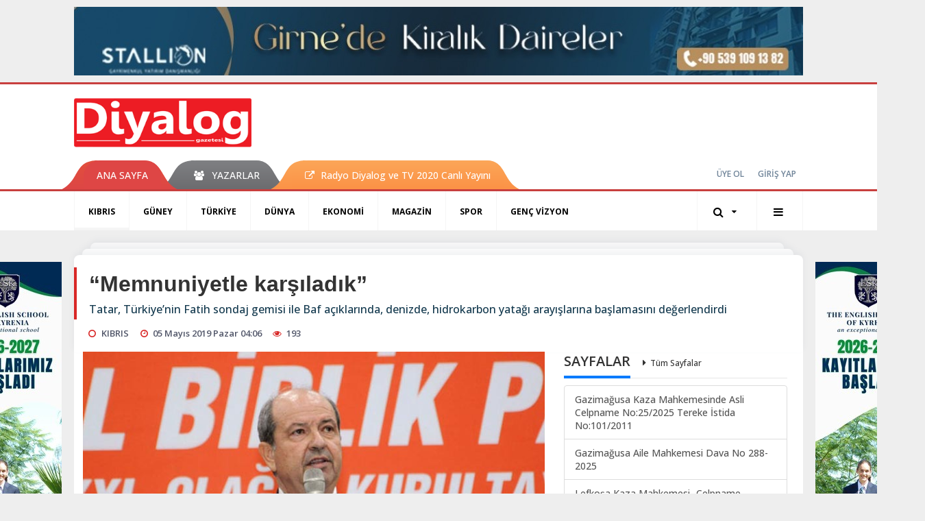

--- FILE ---
content_type: text/html; charset=UTF-8
request_url: https://www.diyaloggazetesi.com/kibris/memnuniyetle-karsiladik-h69991.html
body_size: 12268
content:
<!DOCTYPE html>
<html class="no-js noie" lang="tr">
<head>
<meta charset="utf-8">
<title>“Memnuniyetle karşıladık”</title>
<meta name="description" content="Tatar, Türkiye&#039;nin Fatih sondaj gemisi ile Baf açıklarında, denizde, hidrokarbon yatağı arayışlarına başlamasını değerlendirdi" />
<meta name="keywords" content="&amp;#039;Memnuniyetle karşıladık”" />
<meta name="news_keywords" content="&amp;#039;Memnuniyetle karşıladık”" />
<!--meta name="viewport" content="width=device-width, initial-scale=1"-->
<link rel="shortcut icon" href="https://www.diyaloggazetesi.com/_themes/hs-retina/images/favicon.ico">
<meta name="content-language" content="tr-TR" />
<link rel="alternate" href="https://www.diyaloggazetesi.com/m/kibris/memnuniyetle-karsiladik-h69991.html" hreflang="tr" media="only screen and (max-width: 640px)"/>

<link rel="canonical" href="https://www.diyaloggazetesi.com/kibris/memnuniyetle-karsiladik-h69991.html">

<link rel="amphtml" href="https://www.diyaloggazetesi.com/amp/kibris/memnuniyetle-karsiladik-h69991.html">

  
<link href="//fonts.googleapis.com/css?family=Open Sans:300,400,500,600,700,800,900&amp;amp;subset=latin-ext" rel="stylesheet">
<link rel="stylesheet" href="https://www.diyaloggazetesi.com/_themes/hs-retina/style/compress.css?v=1853938598">
<link rel="stylesheet" href="https://www.diyaloggazetesi.com/_themes/hs-retina/style/public.php?v=19040952">
<link href="https://www.diyaloggazetesi.com/_themes/hs-retina/style/renk.css?v=1914008135" rel="stylesheet"/>
<link href="https://www.diyaloggazetesi.com/_themes/hs-retina/style/print.css?v=1075794886" rel="stylesheet" media="print"/>
<script src="https://www.diyaloggazetesi.com/_themes/hs-retina/scripts/jquery.js?v=658879854"></script>
<meta property="og:site_name" content="Diyalog Gazetesi" />
<meta property="og:title" content="“Memnuniyetle karşıladık”" />
<meta property="og:description" content="Tatar, Türkiye&#039;nin Fatih sondaj gemisi ile Baf açıklarında, denizde, hidrokarbon yatağı arayışlarına başlamasını değerlendirdi" />
<meta property="og:image" content="https://www.diyaloggazetesi.com/images/resize/100/600x315/haberler/2019/05/memnuniyetle_karsiladik_h69991_43ecc.jpg" />
<meta property="og:type" content="article" />
<meta property="og:url" content="https://www.diyaloggazetesi.com/kibris/memnuniyetle-karsiladik-h69991.html" /><meta http-equiv="refresh" content="360" /><meta name="twitter:card" content="summary_large_image" />
<meta property="og:title" content="“Memnuniyetle karşıladık”" />
<meta name="twitter:url" content="http://www.diyaloggazetesi.com/kibris/memnuniyetle-karsiladik-h69991.html" />
<meta name="twitter:domain" content="https://www.diyaloggazetesi.com/" />
<meta name="twitter:site" content="Diyalog_Medya" />
<meta name="twitter:title" content="“Memnuniyetle karşıladık”" />
 
  <meta name="twitter:description" content="Tatar, Türkiye’nin Fatih sondaj gemisi ile Baf açıklarında, denizde, hidrokarbon yatağı arayışlarına başlamasını değerlendirdi" /> 
   
<meta name="twitter:image:src" content="https://www.diyaloggazetesi.com/images/haberler/2019/05/memnuniyetle_karsiladik_h69991_43ecc.jpg" /> 
 

<meta property="og:image:type" content="image/jpeg" />
<meta property="og:image:width" content="706" />
<meta property="og:image:height" content="431" />

<link rel="image_src" type="image/jpeg" href="https://www.diyaloggazetesi.com/images/haberler/2019/05/memnuniyetle_karsiladik_h69991_43ecc.jpg" />

<meta name="dc.language" content="tr">
<meta name="dc.source" content="https://www.diyaloggazetesi.com/">
<meta name="dc.title" content="“Memnuniyetle karşıladık”">
<meta name="dc.keywords" content="&amp;#039;Memnuniyetle karşıladık”">
<meta name="dc.description" content="Tatar, Türkiye&#039;nin Fatih sondaj gemisi ile Baf açıklarında, denizde, hidrokarbon yatağı arayışlarına başlamasını değerlendirdi">

<link rel="dns-prefetch" href="//www.diyaloggazetesi.com">
<link rel="dns-prefetch" href="//www.google-analytics.com">
<link rel="dns-prefetch" href="//fonts.gstatic.com">
<link rel="dns-prefetch" href="//mc.yandex.ru">
<link rel="dns-prefetch" href="//fonts.googleapis.com">
<link rel="dns-prefetch" href="//pagead2.googlesyndication.com">
<link rel="dns-prefetch" href="//googleads.g.doubleclick.net">
<link rel="dns-prefetch" href="//google.com">
<link rel="dns-prefetch" href="//gstatic.com">
<link rel="dns-prefetch" href="//connect.facebook.net">
<link rel="dns-prefetch" href="//graph.facebook.com">
<link rel="dns-prefetch" href="//linkedin.com">
<link rel="dns-prefetch" href="//ap.pinterest.com">
<!--[if lt IE 7]>      <html class="no-js lt-ie10 lt-ie9 lt-ie8 lt-ie7"> <![endif]-->
<!--[if IE 7]>         <html class="no-js lt-ie10 lt-ie9 lt-ie8 ie7"> <![endif]-->
<!--[if IE 8]>         <html class="no-js lt-ie10 lt-ie9 ie8"> <![endif]-->
<!--[if IE 9]>         <html class="no-js lt-ie10 ie9"> <![endif]-->
<!--[if gt IE 9]>      <html class="no-js gt-ie9"> <![endif]-->
<!--[if !IE] <![IGNORE[--><!--[IGNORE[]]-->
<script>
var PINE = {"settings":{"theme_path":"https:\/\/www.diyaloggazetesi.com\/_themes\/hs-retina\/","ajax_url":"_ajax\/","site_url":"https:\/\/www.diyaloggazetesi.com\/","theme":"hs-retina","analytics":"UA-117116051-1","comment_approved":"1","theme_version":"1.0.8","system_version":"5.14","hs_data_table":"https:\/\/service.tebilisim.com\/puandurumu_json.php","popup_saat":"1","youtube_ch":"UCEsoY31_muI7nK-hwml__gQ","instagram_followers":"https:\/\/www.instagram.com\/diyalog.medya\/?hl=tr"}};
</script>
<script async src="https://pagead2.googlesyndication.com/pagead/js/adsbygoogle.js?client=ca-pub-2096722071456905"
     crossorigin="anonymous"></script></head>
<body>
  <h1 style="margin: 0px;">
<a href="https://www.diyaloggazetesi.com/" class="hidden" id="printlogo"><img src="https://www.diyaloggazetesi.com/images/banner/hslogo_1_1_2.png" alt="Diyalog Gazetesi - Kıbrıs&#039;ta Haberin Merkezi" class="img-responsive"></a>
</h1>
  <div class="container tb-block mt-10 mb-10 block-1"><a href="https://www.diyaloggazetesi.com/banner.php?id=564" target="_blank" rel="nofollow"><img src="https://www.diyaloggazetesi.com/thumb.php?src=https://www.diyaloggazetesi.com/images/banner/IMG-20231108-WA0017.jpg&w=1064&h=100&q=91" width="1064" height="100" style="width:1064px;height: 100px;border:0" alt="banner564" class="img-responsive"/></a></div>
<header class="header-index" data-header="wide-header">
  <nav id="header" class="navbar navbar-default navbar-border-top hidden-xs">
  <div class="container">
    <div class="navbar-header hide">
      <button type="button" data-toggle="collapsed" data-target="#header_main-menu" class="navbar-toggle collapsed"><i class="fa fa-align-center fa-fw"></i></button>
    </div>
    <div id="header_main-menu" class="navbar-collapse collapse p-0 hidden-xs">
      <div class="row">
        <div class="col-sm-3">
          <a href="https://www.diyaloggazetesi.com/" id="logo"><img src="https://www.diyaloggazetesi.com/images/banner/hslogo_1_1_2.png" alt="Diyalog Gazetesi - Kıbrıs&#039;ta Haberin Merkezi" class="img-responsive"></a>
        </div>
                            </div>
    </div>
  </div>
</nav>
  <nav id="header-menu" class="navbar navbar-default hidden-xs">
  <div class="container">
    <div class="navbar-collapse">
      <ul id="ana-menu" class="nav navbar-nav navbar-left">
                <li><a href="https://www.diyaloggazetesi.com/">ANA SAYFA</a></li>
                                        <li><a href="https://www.diyaloggazetesi.com/yazarlar/" target="_blank"><i class="fa fa-users fa-fw"></i><span>YAZARLAR</span></a></li>
                        <li><a href="https://www.diyaloggazetesi.com/kibris/radyo-diyalog-h68041.html" target="_blank"><i class="fa fa-external-link"></i><span>Radyo Diyalog ve TV 2020 Canlı Yayını</span></a></li>
              </ul>
      <ul id="uyelik" class="nav navbar-nav navbar-right">
             <li><a href="https://www.diyaloggazetesi.com/uyelik.html">ÜYE OL</a></li>
        <li><a href="https://www.diyaloggazetesi.com/login.html">GİRİŞ YAP</a></li>
                    </ul>
    </div>
  </div>
</nav>
  <nav data-offset="0" id="header-category" class="navbar navbar-default navbar-border-top">
  <div class="container">
    <div class="navbar-header visible-xs">
      <button data-toggle="collapse" data-target="#navbar-menu" class="navbar-toggle collapsed pull-left"><i class="fa fa-align-center fa-fw"></i></button>
      <button data-toggle="collapse" data-target="#navbar-search" class="navbar-toggle collapsed"><i class="fa fa-search fa-fw"></i></button>
    </div>
    <div class="navbar-collapse collapse">
      <ul class="nav navbar-nav navbar-left">
                        <li class="active">
          <a href="https://www.diyaloggazetesi.com/kibris" target="_blank" >
                          KIBRIS                        </a>
        </li>
                <li class="">
          <a href="https://www.diyaloggazetesi.com/guney" target="_blank" >
                          GÜNEY                        </a>
        </li>
                <li class="">
          <a href="https://www.diyaloggazetesi.com/turkiye" target="_blank" >
                          TÜRKİYE                        </a>
        </li>
                <li class="">
          <a href="https://www.diyaloggazetesi.com/dunya" target="_blank" >
                          DÜNYA                        </a>
        </li>
                <li class="">
          <a href="https://www.diyaloggazetesi.com/ekonomi" target="_blank" >
                          EKONOMİ                        </a>
        </li>
                <li class="">
          <a href="https://www.diyaloggazetesi.com/magazin" target="_blank" >
                          MAGAZİN                        </a>
        </li>
                <li class="">
          <a href="https://www.diyaloggazetesi.com/spor" target="_blank" >
                          SPOR                        </a>
        </li>
                <li class="">
          <a href="https://www.diyaloggazetesi.com/genc-vizyon" target="_blank" >
                          GENÇ VİZYON                        </a>
        </li>
              </ul>
      <ul class="nav navbar-nav navbar-right">
        <li class="dropdown">
<a href="#" data-toggle="dropdown" class="dropdown-toggle"><i class="fa fa-search fa-lg fa-fw"></i><i class="fa fa-caret-down fa-fw"></i></a>
  <div class="dropdown-menu">
    <form action="https://www.diyaloggazetesi.com/" method="get">
    <div class="input-group">
      <input type="hidden" name="m" value="arama">
      <input type="text" name="q" placeholder="Arama yapmak için birşeyler yazın.." class="form-control input-lg">
      <input type="hidden" name="auth" value="49e9d241e8a6e44798219ea72b4839b6bbb419cb" />
      <div class="input-group-btn">
        <button type="submit" class="btn btn-info btn-lg">Ara</button>
      </div>
    </div>
    </form>
  </div>
</li>
                <li id="category-diger" class="dropdown"><a href="#" data-toggle="dropdown" class="dropdown-toggle"><i class="fa fa-bars fa-lg fa-fw"></i></a>
          <ul class="dropdown-menu">
                        <li><a href="https://www.diyaloggazetesi.com/egitim" target="_blank">EĞİTİM</a></li>
                        <li><a href="https://www.diyaloggazetesi.com/saglik" target="_blank">SAĞLIK</a></li>
                        <li><a href="https://www.diyaloggazetesi.com/yasam" target="_blank">YAŞAM</a></li>
                        <li><a href="https://www.diyaloggazetesi.com/kultur-sanat" target="_blank">KÜLTÜR &amp; SANAT</a></li>
                      </ul>
        </li>
              </ul> 
    </div>
  </div>
</nav>
</header>
<div class="clearfix"></div>
  <main>
    <div id="haberler" class="container mt-36">
  <div id="detay" class="inf_append panel panel-default panel-page current_news" news_id="69991" title="“Memnuniyetle karşıladık”" data-path="aHR0cDovL3d3dy5kaXlhbG9nZ2F6ZXRlc2kuY29tL2tpYnJpcy9tZW1udW5peWV0bGUta2Fyc2lsYWRpay1oNjk5OTEuaHRtbA==">
    <div class="panel-heading">
      <div class="panel-title">
        <h1 class="font-bold">“Memnuniyetle karşıladık”</h1>
                <p class="font-medium mb-0">Tatar, Türkiye’nin Fatih sondaj gemisi ile Baf açıklarında, denizde, hidrokarbon yatağı arayışlarına başlamasını değerlendirdi</p>
              </div>
      <ul id="nav-info" class="list-inline mb-0">
        <li><i class="fa fa-circle-o fa-fw"></i><span>KIBRIS</span></li>
        <li><i class="fa fa-clock-o fa-fw"></i><span>05 Mayıs 2019 Pazar 04:06</span></li>
                <li><i class="fa fa-eye fa-fw"></i><span class="hitCounter-69991">192</span></li>
                      </ul>
    </div>
    <div class="panel-body pt-0">
      <div class="row">
        <div class="col-sm-8 panel-body pt-0 pl-0">
                              <img src="https://www.diyaloggazetesi.com/images/haberler/2019/05/memnuniyetle_karsiladik_h69991_43ecc.jpg" alt="“Memnuniyetle karşıladık”" style="width:100%" class="img-responsive mb-10">
                              <ul class="nav nav-pills mb-10 pull-left">
              <div class="pine-share-haber share-desktop" data-id="69991" style="font-size: 18px;"></div>

          </ul>

          
          <ul class="nav nav-pills mb-10 font-resize pull-right">
            <li class="btn btn-default" onclick="textDown(69991)"><i class="fa fa-font" aria-hidden="true"></i><i class="fa fa-minus" aria-hidden="true"></i></li>
            <li class="btn btn-default" onclick="textUp(69991)"><i class="fa fa-font" aria-hidden="true"></i><i class="fa fa-plus" aria-hidden="true"></i></li>
            <li class="btn btn-default mr-0" onclick="textClear(69991)"><i class="fa fa-font" aria-hidden="true"></i></li>
          </ul>
          <div class="clearfix"></div>
          <div id="detay-metin" class="text" data-text-id="69991">
                                                  <p> Ulusal Birlik Partisi (UBP) Genel Başkanı Ersin Tatar, “Kuzey Kıbrıs Türk Cumhuriyeti (KKTC) ve Türkiye ile iyi ilişkiler ve iş birliği yerine düşmanlıkla hak gasp etmeyi tercih eden Rum-Yunan ikilisinin asla başarılı olamayacaklarını” vurguladı.</p>

<p>Ersin Tatar, Türkiye’nin Fatih sondaj gemisi ile Baf açıklarında, denizde, hidrokarbon yatağı arayışlarına başlamasını memnuniyetle karşıladıklarını belirtti.<br/>
UBP Genel Başkanı Tatar, NATO’nun, üyesi olmamasına rağmen Güney Kıbrıs’ı komuta devir-teslim törenine davet etmesini de eleştirerek, Türkiye heyetinin tepki olarak töreni terk etmesini alkışladığını vurguladı.<br/>
Tatar açıklamasında şunları kaydetti:<br/>
“KKTC ile Türkiye defalarca, Rum-Yunan ikilisine uzlaşı ve işbirliği çağrısında bulunmasına rağmen Rum-Yunan ikilisi buna hiç yanaşmamış, gerek Ege gerekse Doğu Akdeniz’de oldubittiler yaratmaya çalışmıştır.<br/>
Bunun en açık kanıtı Rum tarafının Yunanistan’ın tam desteği ile Münhasır Ekonomik Alan ilan etmesi, Türkiye ve KKTC aleyhine anlaşmalar ve sondaj çalışmaları yapmasıdır.<br/>
Oysa KKTC ve Türkiye ile iyi ilişkiler ve iş birliği yerine, düşmanlık ve hak gasp etmeyi tercih eden Rum-Yunan ikilisi asla başarılı olamayacaklarını bilmelidirler.<br/>
Mavi Vatan, Türkiye ile KKTC’ye aittir ve hiç kimsenin haklarımızı gasp etmesine izin verilmeyecektir...<br/>
UBP olarak, Anavatan Türkiye’nin, Baf açıklarında kendi kıta sahanlığı içine giren bölgede, denizde hidrokarbon yatağı bulabilmek için sondaj yapmaya başlamasını memnuniyetle karşılıyoruz.<br/>
Bu bağlamda, Fatih sondaj gemisinin Kıbrıs’ın güneyine geliyor oluşunu selamlıyor, başarılar diliyoruz.” </p><div class="p_ad"></div>

<p><br/>
 </p>
</p>                                  </div>
                               <ul id="etiketler" class="nav nav-pills list-inline bg-warning">
                        <li><a href="https://www.diyaloggazetesi.com/haberleri/%E2%80%9CMemnuniyetle+kar%C5%9F%C4%B1lad%C4%B1k%E2%80%9D" target="_blank">#“Memnuniyetle karşıladık”</a></li>
                    </ul>
                

                          <div class="keywords"></div>
                    <!-- Yorumunuz-->
<div id="yorumlar" class="panel panel-default mt-18">
            <div class="panel-heading">
  <div class="panel-title">
    <div class="dis_table">
      <div class="dis_table-cell media-middle"><i class="fa fa-commenting fa-fw text-info"></i><span>YORUM EKLE</span></div>
    </div>
  </div>
</div>

<div class="panel-body" id="yp69991">
  <div id="tesekkur" class="alert alert-success" style="display:none;">
    <p class="text-center">Yorumunuz Onaylanmak Üzere Gönderildi</p>
  </div>
<form name="ekle" id="yorumformu">
  <div class="row">
  <div class="col-sm-6">
  <div class="form-group">
    <label for="name" class="control-label">Adınız Soyadınız</label>
      <input type="text" class="form-control" name="isim" id="name"  required>
  </div>
</div>
<div class="col-sm-12">
  <div class="form-group">
    <label for="comment" class="control-label">Yorum</label>
      <textarea name="yorum" id="comment" class="form-control" rows="8" required></textarea>
  </div>
</div>
<div class="clearfix"></div>
  <input name="hid" type="hidden" value="69991"/>
  <input name="mid" type="hidden" value="69991"/>
  <input name="uid" type="hidden" value="0"/>
  <input name="cevap_id" type="hidden" value="0"/>
  <input type="hidden" name="cevap" value="" class="answer" />
  <input type="hidden" name="token" value="" />
  <input type="hidden" name="tip" value="haber" />

  <div class="col-sm-12">
  <div class="form-group text-center">
     <a href="javascript:void(0)" onclick="javascript:comment_send(69991);return false;" class="btn btn-success pull-right">Gönder</a>
  </div>
</div>

</form>
<div class="col-sm-12 mt-18">
<div class="alert alert-info answer" style="display:none;">Yanıt : <b>@name</b>
<button type="button" class="close kaldir" data-dismiss="alert" aria-label="Close">
<span aria-hidden="true">&times;</span>
</button>
</div>
</div>
</div>
</div>
    <!-- Yorumlar-->
</div>
                </div>
        <div class="col-sm-4 right-block" id="sticky-sidebar">
	<div class="panel sayfalar mb-20">
  <div class="panel-heading p-0">
    <div class="panel-title font-medium"><span class="border-info" title="SAYFALAR">SAYFALAR</span><a href="https://www.diyaloggazetesi.com/sayfalar.html" title="Tüm Sayfalar"  target="_blank">Tüm Sayfalar</a></div>
  </div>
  <div class="panel-body p-0">
    <div class="list-group mb-0">
            <a href="https://www.diyaloggazetesi.com/gazimagusa-kaza-mahkemesinde-asli-celpname-no252025-tereke-istida-no1012011-s72.html" title="Gazimağusa Kaza Mahkemesinde  Asli Celpname No:25/2025 Tereke İstida No:101/2011"  target="_blank" class="list-group-item">
          <span class="media-middle media-body font-medium">Gazimağusa Kaza Mahkemesinde  Asli Celpname No:25/2025 Tereke İstida No:101/2011</span>
        </a>
            <a href="https://www.diyaloggazetesi.com/gazimagusa-aile-mahkemesi-dava-no-288-2025-s71.html" title="Gazimağusa Aile Mahkemesi  Dava No 288-2025"  target="_blank" class="list-group-item">
          <span class="media-middle media-body font-medium">Gazimağusa Aile Mahkemesi  Dava No 288-2025</span>
        </a>
            <a href="https://www.diyaloggazetesi.com/lefkosa-kaza-mahkemesi-celpname-no3025-s70.html" title="Lefkoşa Kaza Mahkemesi- Celpname no:30/25"  target="_blank" class="list-group-item">
          <span class="media-middle media-body font-medium">Lefkoşa Kaza Mahkemesi- Celpname no:30/25</span>
        </a>
            <a href="https://www.diyaloggazetesi.com/gazimagusa-aile-mahkemesi-dava-no-233-2025-s69.html" title="Gazimağusa Aile Mahkemesi  Dava No 233-2025"  target="_blank" class="list-group-item">
          <span class="media-middle media-body font-medium">Gazimağusa Aile Mahkemesi  Dava No 233-2025</span>
        </a>
            <a href="https://www.diyaloggazetesi.com/celpname-e2n1-s68.html" title="Celpname (E.2,N.1)"  target="_blank" class="list-group-item">
          <span class="media-middle media-body font-medium">Celpname (E.2,N.1)</span>
        </a>
            <a href="https://www.diyaloggazetesi.com/girne-kaza-mahkemesi-dav-no-588-2025-s67.html" title="Girne Kaza Mahkemesi Dav No 588-2025"  target="_blank" class="list-group-item">
          <span class="media-middle media-body font-medium">Girne Kaza Mahkemesi Dav No 588-2025</span>
        </a>
            <a href="https://www.diyaloggazetesi.com/lefkosa-kaza-mahkemesi-celpname-s66.html" title="Lefkoşa Kaza Mahkemesi- Celpname"  target="_blank" class="list-group-item">
          <span class="media-middle media-body font-medium">Lefkoşa Kaza Mahkemesi- Celpname</span>
        </a>
            <a href="https://www.diyaloggazetesi.com/gazimagusa-kaza-mahkemesi-tereke-ilani-s64.html" title="GAZİMAĞUSA KAZA MAHKEMESİ TEREKE İLANI"  target="_blank" class="list-group-item">
          <span class="media-middle media-body font-medium">GAZİMAĞUSA KAZA MAHKEMESİ TEREKE İLANI</span>
        </a>
            <a href="https://www.diyaloggazetesi.com/guzelyurt-kaza-mahkemesi-celpname-s63.html" title="GÜZELYURT KAZA MAHKEMESİ CELPNAME"  target="_blank" class="list-group-item">
          <span class="media-middle media-body font-medium">GÜZELYURT KAZA MAHKEMESİ CELPNAME</span>
        </a>
        </div>
  </div>
</div>
<div class="pos-relative mb-10">
  <ul class="nav nav-tabs mb-10">
    <li class="active"><a href="#" data-toggle="tab" class="pt-0" title="<b>SIRADAKİ</b><span> HABERLER</span>"><b>SIRADAKİ</b><span> HABERLER</span></a></li>
  </ul>
  <div>
    <div class="list-group mb-0">
              <a href="https://www.diyaloggazetesi.com/kibris/acik-mesaj-verdi-h69992.html" title="Açık mesaj verdi"  target="_blank" class="list-group-item">
          <i class="media-left media-middle">1</i>
          <span class="media-middle media-body font-medium">Açık mesaj verdi</span>
        </a>
            <a href="https://www.diyaloggazetesi.com/kibris/bu-aciyi-baskalari-yasamasin-h69993.html" title="Bu acıyı başkaları yaşamasın"  target="_blank" class="list-group-item">
          <i class="media-left media-middle">2</i>
          <span class="media-middle media-body font-medium">Bu acıyı başkaları yaşamasın</span>
        </a>
            <a href="https://www.diyaloggazetesi.com/guney/buyuk-ihmal-var-h69994.html" title="Büyük ihmal var"  target="_blank" class="list-group-item">
          <i class="media-left media-middle">3</i>
          <span class="media-middle media-body font-medium">Büyük ihmal var</span>
        </a>
            <a href="https://www.diyaloggazetesi.com/kibris/hukumet-icraatlari-mercek-altinda-h69995.html" title="Hükümet icraatları mercek altında"  target="_blank" class="list-group-item">
          <i class="media-left media-middle">4</i>
          <span class="media-middle media-body font-medium">Hükümet icraatları mercek altında</span>
        </a>
            <a href="https://www.diyaloggazetesi.com/kibris/gidisat-iyi-degil-h69996.html" title="Gidişat iyi değil"  target="_blank" class="list-group-item">
          <i class="media-left media-middle">5</i>
          <span class="media-middle media-body font-medium">Gidişat iyi değil</span>
        </a>
            <a href="https://www.diyaloggazetesi.com/kibris/burasi-cennet-degil-miydi-h69997.html" title="Burası cennet değil miydi? "  target="_blank" class="list-group-item">
          <i class="media-left media-middle">6</i>
          <span class="media-middle media-body font-medium">Burası cennet değil miydi? </span>
        </a>
            <a href="https://www.diyaloggazetesi.com/magazin/muzikseverlerin-gonlunde-taht-kuran-mumin-sarikaya-en-ozel-sarkilarini-h69998.html" title="Müzikseverlerin gönlünde taht kuran Mümin Sarıkaya,..."  target="_blank" class="list-group-item">
          <i class="media-left media-middle">7</i>
          <span class="media-middle media-body font-medium">Müzikseverlerin gönlünde taht kuran Mümin Sarıkaya,...</span>
        </a>
            <a href="https://www.diyaloggazetesi.com/kultur-sanat/gunisigi-kres-ve-anaokulunda-kibris-bitkileri-oyunu-ve-h69999.html" title="Günışığı Kreş ve Anaokulunda “Kıbrıs Bitkileri..."  target="_blank" class="list-group-item">
          <i class="media-left media-middle">8</i>
          <span class="media-middle media-body font-medium">Günışığı Kreş ve Anaokulunda “Kıbrıs Bitkileri...</span>
        </a>
            <a href="https://www.diyaloggazetesi.com/yasam/lefkosada-saglik-icin-hareket-hareket-icin-bisiklet-turu-h70000.html" title="Lefkoşa’da “Sağlık için hareket, hareket için..."  target="_blank" class="list-group-item">
          <i class="media-left media-middle">9</i>
          <span class="media-middle media-body font-medium">Lefkoşa’da “Sağlık için hareket, hareket için...</span>
        </a>
            <a href="https://www.diyaloggazetesi.com/turkiye/gozyaslari-sel-olup-akti-h70001.html" title="Gözyaşları sel olup aktı"  target="_blank" class="list-group-item">
          <i class="media-left media-middle">10</i>
          <span class="media-middle media-body font-medium">Gözyaşları sel olup aktı</span>
        </a>
        </div>
  </div>
</div>
<div id="fourth-slider">
  <div class="swiper-container mb-10">
    <div class="swiper-wrapper">
            <div class="swiper-slide">
        <div class="thumbnail thumbnail-cuff mb-0">
          <a href="https://www.diyaloggazetesi.com/kibris/bir-canin-bedeli-bu-mu-h117615.html" title="Bir canın bedeli bu mu?"  target="_blank"><img src="https://www.diyaloggazetesi.com/images/resize/100/334x215/haberler/thumbs/2026/01/bir_canin_bedeli_bu_mu_h117615_35390.jpg" alt="Bir canın bedeli bu mu?" class="img-responsive"></a>
          <div class="caption">
            <a href="https://www.diyaloggazetesi.com/kibris/bir-canin-bedeli-bu-mu-h117615.html" title="Bir canın bedeli bu mu?"  target="_blank" title="Bir canın bedeli bu mu?" class="title h4 one-line">Bir canın bedeli bu mu?</a>
            <ol class="list-inline">
              <li><a href="https://www.diyaloggazetesi.com/kibris" title="Bir canın bedeli bu mu?"  target="_blank" class="text-muted">KIBRIS</a></li>
            </ol>
          </div>
        </div>
      </div>
          <div class="swiper-slide">
        <div class="thumbnail thumbnail-cuff mb-0">
          <a href="https://www.diyaloggazetesi.com/kibris/cocuklarim-var-h117614.html" title="‘Çocuklarım var’"  target="_blank"><img src="https://www.diyaloggazetesi.com/images/resize/100/334x215/haberler/thumbs/2026/01/cocuklarim_var_h117614_c4a52.jpg" alt="‘Çocuklarım var’" class="img-responsive"></a>
          <div class="caption">
            <a href="https://www.diyaloggazetesi.com/kibris/cocuklarim-var-h117614.html" title="‘Çocuklarım var’"  target="_blank" title="‘Çocuklarım var’" class="title h4 one-line">‘Çocuklarım var’</a>
            <ol class="list-inline">
              <li><a href="https://www.diyaloggazetesi.com/kibris" title="‘Çocuklarım var’"  target="_blank" class="text-muted">KIBRIS</a></li>
            </ol>
          </div>
        </div>
      </div>
          <div class="swiper-slide">
        <div class="thumbnail thumbnail-cuff mb-0">
          <a href="https://www.diyaloggazetesi.com/kibris/kktcye-girisi-yasaklandi-h117613.html" title="KKTC’ye girişi yasaklandı"  target="_blank"><img src="https://www.diyaloggazetesi.com/images/resize/100/334x215/haberler/thumbs/2026/01/kktcye_girisi_yasaklandi_h117613_b3f17.jpg" alt="KKTC’ye girişi yasaklandı" class="img-responsive"></a>
          <div class="caption">
            <a href="https://www.diyaloggazetesi.com/kibris/kktcye-girisi-yasaklandi-h117613.html" title="KKTC’ye girişi yasaklandı"  target="_blank" title="KKTC’ye girişi yasaklandı" class="title h4 one-line">KKTC’ye girişi yasaklandı</a>
            <ol class="list-inline">
              <li><a href="https://www.diyaloggazetesi.com/kibris" title="KKTC’ye girişi yasaklandı"  target="_blank" class="text-muted">KIBRIS</a></li>
            </ol>
          </div>
        </div>
      </div>
          <div class="swiper-slide">
        <div class="thumbnail thumbnail-cuff mb-0">
          <a href="https://www.diyaloggazetesi.com/kibris/3-bin-400-dolar-odedi-h117612.html" title="3 bin 400 dolar ödedi"  target="_blank"><img src="https://www.diyaloggazetesi.com/images/resize/100/334x215/haberler/thumbs/2026/01/3_bin_400_dolar_odedi_h117612_5305e.jpg" alt="3 bin 400 dolar ödedi" class="img-responsive"></a>
          <div class="caption">
            <a href="https://www.diyaloggazetesi.com/kibris/3-bin-400-dolar-odedi-h117612.html" title="3 bin 400 dolar ödedi"  target="_blank" title="3 bin 400 dolar ödedi" class="title h4 one-line">3 bin 400 dolar ödedi</a>
            <ol class="list-inline">
              <li><a href="https://www.diyaloggazetesi.com/kibris" title="3 bin 400 dolar ödedi"  target="_blank" class="text-muted">KIBRIS</a></li>
            </ol>
          </div>
        </div>
      </div>
          <div class="swiper-slide">
        <div class="thumbnail thumbnail-cuff mb-0">
          <a href="https://www.diyaloggazetesi.com/kibris/yolunu-dahi-bilmem-h117611.html" title="‘Yolunu dahi bilmem’"  target="_blank"><img src="https://www.diyaloggazetesi.com/images/resize/100/334x215/haberler/thumbs/2026/01/yolunu_dahi_bilmem_h117611_425ef.jpg" alt="‘Yolunu dahi bilmem’" class="img-responsive"></a>
          <div class="caption">
            <a href="https://www.diyaloggazetesi.com/kibris/yolunu-dahi-bilmem-h117611.html" title="‘Yolunu dahi bilmem’"  target="_blank" title="‘Yolunu dahi bilmem’" class="title h4 one-line">‘Yolunu dahi bilmem’</a>
            <ol class="list-inline">
              <li><a href="https://www.diyaloggazetesi.com/kibris" title="‘Yolunu dahi bilmem’"  target="_blank" class="text-muted">KIBRIS</a></li>
            </ol>
          </div>
        </div>
      </div>
        </div>
    <div class="swiper-pagination swiper-pagination-lg"></div>
  </div>
</div>
  </div>
      </div>
    </div>
        <div class="page-load-status">
      <div class="loader-ellips infinite-scroll-request" style="display: none;">
        <span class="loader-ellips__dot"></span>
        <span class="loader-ellips__dot"></span>
        <span class="loader-ellips__dot"></span>
        <span class="loader-ellips__dot"></span>
      </div>
    </div>
    <a href="https://www.diyaloggazetesi.com/kibris/acik-mesaj-verdi-h69992.html" class="sonrakiHaber"></a>
      </div>
  </div>
<div id="siradaki-haberler" class="panel alert fixednews mb-0">
  <div class="panel-heading p-0">
    <div class="panel-title font-medium"><span class="border-danger"><span class="border-danger">SIRADAKİ HABER</span></span></div>
  </div>
  <div class="panel-body p-0">
    <button type="button" data-dismiss="alert" class="close"><i class="fa fa-close"></i></button>
        <div class="thumbnail mb-0">
      <a href="https://www.diyaloggazetesi.com/kibris/acik-mesaj-verdi-h69992.html" title="Açık mesaj verdi"  target="_blank"><img src="https://www.diyaloggazetesi.com/images/resize/100/320x206/haberler/thumbs/2019/05/acik_mesaj_verdi_h69992_21740.jpg" alt="Açık mesaj verdi" class="img-responsive"></a>
      <div class="caption">
        <a href="https://www.diyaloggazetesi.com/kibris/acik-mesaj-verdi-h69992.html" title="Açık mesaj verdi"  target="_blank" class="title">Açık mesaj verdi</a>
        <ol class="list-inline">
          <li><a href="https://www.diyaloggazetesi.com/kibris" title="KIBRIS"  target="_blank" class="text-muted">KIBRIS</a></li>
        </ol>
      </div>
    </div>
      </div>
</div>
      <!-- Sol Dikey Reklam -->
      <div class="tb-block dikey sol" style="width:160px;height:600px;">

                          <p style="width:160px;"><a href="https://www.diyaloggazetesi.com/banner.php?id=582" target="_blank" rel="nofollow"><img src="https://www.diyaloggazetesi.com/thumb.php?src=https://www.diyaloggazetesi.com/images/banner/WhatsApp-Image-2026-01-19-at-15.29.21_1.jpeg&w=160&h=600&q=91" width="160" height="600" style="width:160px;height: 600px;border:0" alt="banner582" class="img-responsive"/></a></p>          <p style="width:160px;"><a href="https://www.diyaloggazetesi.com/banner.php?id=608" target="_blank" rel="nofollow"><img src="https://www.diyaloggazetesi.com/images/banner/Kekik01_1.gif" width="160" height="600" style="width:160px;height: 600px;border:0" alt="banner608" class="img-responsive"/></a></p>                                                                                                        </div>

      <!-- Sağ Dikey Reklam -->
      <div class="tb-block dikey sag" style="width:160px;height:600px;">
                                <p style="width:160px;"><a href="https://www.diyaloggazetesi.com/banner.php?id=628" target="_blank" rel="nofollow"><img src="https://www.diyaloggazetesi.com/thumb.php?src=https://www.diyaloggazetesi.com/images/banner/WhatsApp-Image-2026-01-19-at-15.29.21.jpeg&w=160&h=600&q=91" width="160" height="600" style="width:160px;height: 600px;border:0" alt="banner628" class="img-responsive"/></a></p>            <p style="width:160px;"><a href="https://www.diyaloggazetesi.com/banner.php?id=473" target="_blank" rel="nofollow"><img src="https://www.diyaloggazetesi.com/images/banner/Giamare.gif" width="160" height="600" style="width:160px;height: 600px;border:0" alt="banner473" class="img-responsive"/></a></p>                                                                                                                                                                          </div>
  </main>
  <div id="navbar-footer" class="navbar navbar-default">
  <div class="container">
    <div class="navbar-collapse">
      <ul class="nav navbar-nav navbar-left">
        <li><a href="https://www.diyaloggazetesi.com/"><i class="fa fa-home fa-fw"></i><span>ANA SAYFA</span></a></li>
        <li><a href="https://www.diyaloggazetesi.com/kunye.html" target="_blank">KÜNYE</a></li>
        <li><a href="https://www.diyaloggazetesi.com/iletisim.html" target="_blank">REKLAM</a></li>
        <li><a href="https://www.diyaloggazetesi.com/iletisim.html" target="_blank">İLETİŞİM</a></li>
        <li><a href="https://www.diyaloggazetesi.com/sitene-ekle.html" target="_blank">+ SİTENE EKLE</a></li>
      </ul>
      <ul class="nav navbar-nav navbar-right">
                <li><a href="https://facebook.com/diyaloggazetesi" target="_blank"><i class="fa fa-facebook fa-lg fa-fw"></i></a></li>
                        <li><a href="https://twitter.com/Diyalog_Medya" target="_blank"><i class="fa fa-twitter fa-lg fa-fw"></i></a></li>
                <li><a href="https://www.diyaloggazetesi.com/rss" target="_blank"><i class="fa fa-rss fa-lg fa-fw"></i></a></li>
      </ul>
    </div>
  </div>
</div>
<footer>
  <div class="container">
    <div class="row">
      <div class="col-sm-8">
        <div class="row">
          <div class="col-sm-3">
            <ul class="list-unstyled">
                              <li><a href="https://www.diyaloggazetesi.com/kibris" target="_blank">KIBRIS</a></li>
                                              <li><a href="https://www.diyaloggazetesi.com/guney" target="_blank">GÜNEY</a></li>
                                              <li><a href="https://www.diyaloggazetesi.com/turkiye" target="_blank">TÜRKİYE</a></li>
                                              <li><a href="https://www.diyaloggazetesi.com/dunya" target="_blank">DÜNYA</a></li>
                                  </ul>
                </div>
                  <div class="col-sm-3">
                    <ul class="list-unstyled">
                                              <li><a href="https://www.diyaloggazetesi.com/ekonomi" target="_blank">EKONOMİ</a></li>
                                              <li><a href="https://www.diyaloggazetesi.com/magazin" target="_blank">MAGAZİN</a></li>
                                              <li><a href="https://www.diyaloggazetesi.com/spor" target="_blank">SPOR</a></li>
                                              <li><a href="https://www.diyaloggazetesi.com/genc-vizyon" target="_blank">GENÇ VİZYON</a></li>
                                  </ul>
                </div>
                  <div class="col-sm-3">
                    <ul class="list-unstyled">
                                              <li><a href="https://www.diyaloggazetesi.com/egitim" target="_blank">EĞİTİM</a></li>
                                              <li><a href="https://www.diyaloggazetesi.com/saglik" target="_blank">SAĞLIK</a></li>
                                              <li><a href="https://www.diyaloggazetesi.com/yasam" target="_blank">YAŞAM</a></li>
                                              <li><a href="https://www.diyaloggazetesi.com/kultur-sanat" target="_blank">KÜLTÜR &amp; SANAT</a></li>
                                  </ul>
                </div>
                  <div class="col-sm-3">
                    <ul class="list-unstyled">
                                          </ul>
          </div>
        </div>
      </div>
      <div class="col-sm-4 text-center">
                <a href="https://www.diyaloggazetesi.com/">
          <img src="https://www.diyaloggazetesi.com/images/banner/hslogo_1_1.png" alt="Diyalog Gazetesi - Kıbrıs&#039;ta Haberin Merkezi" class="img-responsive mb-10" style="display: inline-block;">
        </a>
              <p class="font-medium">2013 © Diyaloggazetesi.com Tüm hakları saklıdır. İzinsiz ve kaynak belirtilmeden yayınlanamaz.</p>
        <div class="clearfix">
          <hr>
          <p class="font-medium">Tüm Hakları Saklıdır. Diyalog Gazetesi -  Copyright &copy; 2026</p>
        </div>
      </div>
    </div>
  </div>
  

    <div class="container">
    <div class="text-left">
      <ul class="list-inline list-unstyled font-medium">
        <li><a href="https://www.tebilisim.com/" target="_blank" title="haber sistemi, haber scripti, haber yazılımı, tebilişim">TE Bilişim</a></li>
      </ul>
    </div>
  </div>
  

</footer>
<button id="ScrollToTop"><i class="fa fa-chevron-up" aria-hidden="true"></i></button>
  <script>
var facebook_paylasim_secret_token, facebook_paylasim_app_id;
facebook_paylasim_app_id = "223740694852472";
facebook_paylasim_secret_token = "95592835655a25d1fc4bb2bb1b537091";

if (!location.href.match(/m=arama/) && location.href.match(/\?.*/) && document.referrer) {
   location.href = location.href.replace(/\?.*/, '');
}
</script>
<script type="application/ld+json">
    {
    "@context": "http:\/\/schema.org",
    "@type": "Organization",
    "url": "https:\/\/www.diyaloggazetesi.com\/",
    "contactPoint": {
        "@type": "ContactPoint",
        "contactType": "customer service",
        "telephone": "+90 +90 392 444 44 49"
    },
    "logo": {
        "@type": "ImageObject",
        "url": "https:\/\/www.diyaloggazetesi.com\/images\/banner\/hslogo_1_1_2.png",
        "width": 335,
        "height": 105
    }
}</script>
<script type="application/ld+json">
    {
    "@context": "http:\/\/schema.org",
    "@type": "WebSite",
    "url": "https:\/\/www.diyaloggazetesi.com\/",
    "potentialAction": {
        "@type": "SearchAction",
        "target": "https:\/\/www.diyaloggazetesi.com\/haberleri\/{search_term_string}",
        "query-input": "required name=search_term_string"
    }
}</script>
<script type="application/ld+json">
    {
    "@context": "http:\/\/schema.org",
    "@type": "NewsArticle",
    "articleSection": "Headlines",
    "mainEntityOfPage": {
        "@type": "WebPage",
        "@id": "https:\/\/www.diyaloggazetesi.com\/kibris\/memnuniyetle-karsiladik-h69991.html"
    },
    "headline": "\u201cMemnuniyetle kar\u015f\u0131lad\u0131k\u201d",
    "name": "\u201cMemnuniyetle kar\u015f\u0131lad\u0131k\u201d",
    "articleBody": "\u00a0Ulusal Birlik Partisi (UBP) Genel Ba\u015fkan\u0131 Ersin Tatar, \u201cKuzey K\u0131br\u0131s T\u00fcrk Cumhuriyeti (KKTC) ve T\u00fcrkiye ile iyi ili\u015fkiler ve i\u015f birli\u011fi yerine d\u00fc\u015fmanl\u0131kla hak gasp etmeyi tercih eden Rum-Yunan ikilisinin asla ba\u015far\u0131l\u0131 olamayacaklar\u0131n\u0131\u201d vurgulad\u0131.\n\nErsin Tatar, T\u00fcrkiye\u2019nin Fatih sondaj gemisi ile Baf a\u00e7\u0131klar\u0131nda, denizde, hidrokarbon yata\u011f\u0131 aray\u0131\u015flar\u0131na ba\u015flamas\u0131n\u0131 memnuniyetle kar\u015f\u0131lad\u0131klar\u0131n\u0131 belirtti.\nUBP Genel Ba\u015fkan\u0131 Tatar, NATO\u2019nun, \u00fcyesi olmamas\u0131na ra\u011fmen G\u00fcney K\u0131br\u0131s\u2019\u0131 komuta devir-teslim t\u00f6renine davet etmesini de ele\u015ftirerek, T\u00fcrkiye heyetinin tepki olarak t\u00f6reni terk etmesini alk\u0131\u015flad\u0131\u011f\u0131n\u0131 vurgulad\u0131.\nTatar a\u00e7\u0131klamas\u0131nda \u015funlar\u0131 kaydetti:\n\u201cKKTC ile T\u00fcrkiye defalarca, Rum-Yunan ikilisine uzla\u015f\u0131 ve i\u015fbirli\u011fi \u00e7a\u011fr\u0131s\u0131nda bulunmas\u0131na ra\u011fmen Rum-Yunan ikilisi buna hi\u00e7 yana\u015fmam\u0131\u015f, gerek Ege gerekse Do\u011fu Akdeniz\u2019de oldubittiler yaratmaya \u00e7al\u0131\u015fm\u0131\u015ft\u0131r.\nBunun en a\u00e7\u0131k kan\u0131t\u0131 Rum taraf\u0131n\u0131n Yunanistan\u2019\u0131n tam deste\u011fi ile M\u00fcnhas\u0131r Ekonomik Alan ilan etmesi, T\u00fcrkiye ve KKTC aleyhine anla\u015fmalar ve sondaj \u00e7al\u0131\u015fmalar\u0131 yapmas\u0131d\u0131r.\nOysa KKTC ve T\u00fcrkiye ile iyi ili\u015fkiler ve i\u015f birli\u011fi yerine, d\u00fc\u015fmanl\u0131k ve hak gasp etmeyi tercih eden Rum-Yunan ikilisi asla ba\u015far\u0131l\u0131 olamayacaklar\u0131n\u0131 bilmelidirler.\nMavi Vatan, T\u00fcrkiye ile KKTC\u2019ye aittir ve hi\u00e7 kimsenin haklar\u0131m\u0131z\u0131 gasp etmesine izin verilmeyecektir...\nUBP olarak, Anavatan T\u00fcrkiye\u2019nin, Baf a\u00e7\u0131klar\u0131nda kendi k\u0131ta sahanl\u0131\u011f\u0131 i\u00e7ine giren b\u00f6lgede, denizde hidrokarbon yata\u011f\u0131 bulabilmek i\u00e7in sondaj yapmaya ba\u015flamas\u0131n\u0131 memnuniyetle kar\u015f\u0131l\u0131yoruz.\nBu ba\u011flamda, Fatih sondaj gemisinin K\u0131br\u0131s\u2019\u0131n g\u00fcneyine geliyor olu\u015funu selaml\u0131yor, ba\u015far\u0131lar diliyoruz.\u201d\u00a0\n\n\n\u00a0\n",
    "description": "Tatar, T\u00fcrkiye&#039;nin Fatih sondaj gemisi ile Baf a\u00e7\u0131klar\u0131nda, denizde, hidrokarbon yata\u011f\u0131 aray\u0131\u015flar\u0131na ba\u015flamas\u0131n\u0131 de\u011ferlendirdi",
    "keywords": "&amp;#039;Memnuniyetle kar\u015f\u0131lad\u0131k\u201d",
    "image": {
        "@type": "ImageObject",
        "url": "https:\/\/www.diyaloggazetesi.com\/images\/haberler\/2019\/05\/memnuniyetle_karsiladik_h69991_43ecc.jpg",
        "width": 706,
        "height": 431
    },
    "datePublished": "2019-05-05T04:06:28+03:00",
    "dateModified": "2019-05-05T04:06:28+03:00",
    "genre": "news",
    "wordCount": 321,
    "inLanguage": "tr-TR",
    "author": {
        "@type": "Organization",
        "name": "Diyalog Gazetesi"
    },
    "publisher": {
        "@type": "Organization",
        "name": "Diyalog Gazetesi",
        "logo": {
            "@type": "ImageObject",
            "url": "https:\/\/www.diyaloggazetesi.com\/images\/banner\/hslogo_1_1_2.png",
            "width": 331,
            "height": 47
        }
    }
}</script>

<!-- Global site tag (gtag.js) - Google Analytics -->
<script async src="https://www.googletagmanager.com/gtag/js?id=UA-117116051-1"></script>
<script>
  window.dataLayer = window.dataLayer || [];
  function gtag(){dataLayer.push(arguments);}
  gtag('js', new Date());

  gtag('config', 'UA-117116051-1');
</script>
<!-- End Google Analytics -->

<script src="https://www.diyaloggazetesi.com/_themes/hs-retina/scripts/vendor.min.js?v=1415506569"></script>
<script src="https://www.diyaloggazetesi.com/_themes/hs-retina/scripts/swiper.min.js?v=774967321"></script>
<script src="https://www.diyaloggazetesi.com/_themes/hs-retina/scripts/plugins.min.js?v=1312129593"></script>
<script src="https://www.diyaloggazetesi.com/_themes/hs-retina/scripts/pine.infinity.min.js?v=1509223373"></script>
<script src="https://www.diyaloggazetesi.com/_themes/hs-retina/scripts/jquery.validate.min.js?v=1683250200"></script>
<script src="https://www.diyaloggazetesi.com/_themes/hs-retina/scripts/pine-share.min.js?v=695880647"></script>
<script src="https://www.diyaloggazetesi.com/_themes/hs-retina/scripts/bootstrap-select.min.js?v=449437676"></script>
<script src="https://www.diyaloggazetesi.com/_themes/hs-retina/scripts/comments.min.js?v=2141794995"></script>
<script src="https://www.diyaloggazetesi.com/_themes/hs-retina/scripts/jquery.matchHeight.min.js?v=1519250674"></script>
<script src="https://www.diyaloggazetesi.com/_themes/hs-retina/scripts/cookie.js?v=1645118024"></script>
<script src="https://www.diyaloggazetesi.com/_themes/hs-retina/scripts/masonry.pkgd.min.js?v=1275729671"></script>
<script src="https://www.diyaloggazetesi.com/_themes/hs-retina/scripts/main.min.js?v=442587510"></script>
<script type="text/javascript">
  var inview = new Waypoint.Inview({
    element: $('#detay-metin'),
    exit: function(direction) {
      if (direction == 'down') {
        $('.fixednews').addClass('show');
      } else {
        $('.fixednews').removeClass('show');
      }
    }
  });
</script>

<script>
  tebilisim('69991', 'haber', '');

	var hasBeenClicked = false;
	var kisa_site_adi = "Diyalog Gazetesi";
	var kopyala_imza_onu = "www.diyaloggazetesi.com ==&gt; OKU, YORUMLA ve PAYLAŞ";
	$(document).on('copy', function(e){
	  var sel = window.getSelection();
	  var copyFooter = "<br><br>" + kopyala_imza_onu + "<a href='"+document.location.href+"'>"+document.location.href+"</a><br><br>" + kisa_site_adi;
	  var copyHolder = $('<div>', {html: sel+copyFooter, style: {position: 'absolute', left: '-99999px'}});
	  if (!hasBeenClicked){
	  	$('body').append(copyHolder);
	  	sel.selectAllChildren( copyHolder[0] );
	  	window.setTimeout(function() {
	      copyHolder.remove();
	  	},0);
	 }
	});
	
function tebilisim(id, module, page, count_format) {
	$.get(PINE.settings.site_url + '_ajax/tebilisim.php?id=' + id + '&m=' + module + '&page=' + page + '&count_format=k', function(hit) {
		$(".hitCounter-"+id).html(hit);
	});
}
$('[data-toggle="tab"]').on('shown.bs.tab', function (e) {
  $('[data-match-height]').matchHeight();
});
var $infinityContainer;
$infinityContainer = $('#haberler').infiniteScroll({
  path: function(){
        return $('.inf_append').last().find('.sonrakiHaber').attr('href');
    },
  append: '.inf_append',
  prefill: true,
  status: '.inf_append:last-child .page-load-status',
  historyTitle: true,
  history: 'push',
});

$infinityContainer.on( 'append.infiniteScroll', function( event, error, path ) {
  $(".pine-share-haber[data-id='"+event.currentTarget.lastChild.attributes.news_id.value+"']").jsSocials({
      url:path,
      text:event.currentTarget.lastChild.attributes.title.value,
      shareIn: "popup",
      showCount: true,
      showLabel: false,
      showCount: "inside",
      shares: [ "facebook","twitter",{
        share: "whatsapp",
        shareUrl: "https://web.whatsapp.com/send?text={text}%20{url}",
        shareIn: "blank"
      },"linkedin","pinterest","print"]
  });
  new Swiper('#fourth-slider .swiper-container', {
    nextButton              : '#fourth-slider .swiper-button-next',
    prevButton              : '#fourth-slider .swiper-button-prev',
    pagination              : '#fourth-slider .swiper-pagination',
    paginationBulletRender  : function (swiper, index, className)
    {
      return '<span class="' + className + '">' + (index + 1) + '</span>';
    },
    paginationClickable     : true,
    calculateHeight         : true,
    autoplay                : 5000,
    speed                   : 500,
    grabCursor              : true
  });
  $('.inf_append').addClass('mb-36');
  if ($("#sticky-sidebar").length > 0) {
    $('#sticky-sidebar, #sticky-content').theiaStickySidebar({
      // Settings
      additionalMarginTop: 18
    });
  }
  $('.fixednews').removeClass('show');
  tebilisim(event.currentTarget.lastChild.attributes.news_id.value, 'haber', '');
  (adsbygoogle = window.adsbygoogle || []).push({});
});
$infinityContainer.on( 'history.infiniteScroll', function(event, title, path) {
  $('[data-path]').removeClass('current_news');
  $('[data-path="'+btoa(path)+'"]').addClass('current_news');
});
if($infinityContainer) {
  $infinityContainer.on( 'history.infiniteScroll', function(event, title, path) {
    ga( 'set', 'page', location.pathname );
    ga( 'send', 'pageview' );
  });
}

  </script>
<script>

  $(".pine-share-haber[data-id='69991']").jsSocials({
      shareIn: "popup",
      showCount: false,
      showLabel: false,
      showCount: "inside",
      shares: [ "facebook","twitter",{
        share: "whatsapp",
        shareUrl: "https://web.whatsapp.com/send?text={text}%20{url}",
        shareIn: "blank"
      },"linkedin","pinterest","email","print"]
  });

  $(".pine-share-infinity-haber").jsSocials({
      shareIn: "popup",
      showCount: false,
      showLabel: false,
      showCount: "inside",
      shares: [ "facebook","twitter",{
        share: "whatsapp",
        shareUrl: "https://web.whatsapp.com/send?text={text}%20{url}",
        shareIn: "blank"
      },"linkedin","pinterest"]
  });
</script>
<script src="https://cdn.onesignal.com/sdks/OneSignalSDK.js" async='async'></script>
<script>
var OneSignal = window.OneSignal || [];
	OneSignal.push(["init", {
		appId: "f9bd4c55-5f03-4794-9e3c-da74baadcc67",
		autoRegister: true,
		subdomainName: 'diyaloggazete',
		setDefaultNotificationUrl: 'https://www.diyaloggazetesi.com/',
		notifyButton: {
		  enable: false
		},
		/*
		welcomeNotification: {
		    "title": "Hoş geldiniz",
		    "message": "Bildirimlerimize üye olduğunuz teşekkür ederiz.",
		},
		*/
	    promptOptions: {
	        actionMessage: "Sondakika haberlerimizi anında öğrenebilmek için bildirimleri kabul edin!",
	        acceptButtonText: "ABONE OL",
	        cancelButtonText: "İSTEMİYORUM",
	        autoAcceptTitle: '"İzin ver" butonuna tıklayın',
	        exampleNotificationCaption: '(istediğin zaman aboneliğini iptal edebilirsin)',

	    }
}]);
</script>



<script>
window.onscroll = function() {scrollFunction()};
function scrollFunction() {
    if (document.body.scrollTop > 20 || document.documentElement.scrollTop > 20) {
        document.getElementById("ScrollToTop").style.display = "block";
    } else {
        document.getElementById("ScrollToTop").style.display = "none";
    }
}

$('#ScrollToTop').click(function(){
$('html, body').animate({scrollTop : 0},2000);
return false;
});
</script>





    <div id="CookieMsgBox"><div class="MsgBoxContainer" style="width:100%; height:auto; background-color:#fff; min-height: 42px; border:1px solid #f3f3f3; display:inline-block; position:relative; margin: auto; box-sizing: border-box;"><div class="content" style="font-size: 15px; line-height:18px; text-align:left; color:#000; padding:10px 40px 5px 10px; max-width: 940px; margin: auto; position: relative;"><span id="policytext_area" style="font-size:13px !important; line-height:15px; font-weight:normal !important;"></span><div class="closeBtn" onclick="setPlicyCookie();" style="position:absolute; right: 17px; top:32%; cursor:pointer;"><i class="fa fa-times" style="font-size:20px;"></i></div></div></div>
<script defer src="https://static.cloudflareinsights.com/beacon.min.js/vcd15cbe7772f49c399c6a5babf22c1241717689176015" integrity="sha512-ZpsOmlRQV6y907TI0dKBHq9Md29nnaEIPlkf84rnaERnq6zvWvPUqr2ft8M1aS28oN72PdrCzSjY4U6VaAw1EQ==" data-cf-beacon='{"version":"2024.11.0","token":"4026923270974b46bbc8f6f57e5df3c5","r":1,"server_timing":{"name":{"cfCacheStatus":true,"cfEdge":true,"cfExtPri":true,"cfL4":true,"cfOrigin":true,"cfSpeedBrain":true},"location_startswith":null}}' crossorigin="anonymous"></script>
</body>
</html>


--- FILE ---
content_type: text/html; charset=utf-8
request_url: https://www.google.com/recaptcha/api2/aframe
body_size: 267
content:
<!DOCTYPE HTML><html><head><meta http-equiv="content-type" content="text/html; charset=UTF-8"></head><body><script nonce="Uw2ZljnthWhPVUngzHB_gg">/** Anti-fraud and anti-abuse applications only. See google.com/recaptcha */ try{var clients={'sodar':'https://pagead2.googlesyndication.com/pagead/sodar?'};window.addEventListener("message",function(a){try{if(a.source===window.parent){var b=JSON.parse(a.data);var c=clients[b['id']];if(c){var d=document.createElement('img');d.src=c+b['params']+'&rc='+(localStorage.getItem("rc::a")?sessionStorage.getItem("rc::b"):"");window.document.body.appendChild(d);sessionStorage.setItem("rc::e",parseInt(sessionStorage.getItem("rc::e")||0)+1);localStorage.setItem("rc::h",'1769820147451');}}}catch(b){}});window.parent.postMessage("_grecaptcha_ready", "*");}catch(b){}</script></body></html>